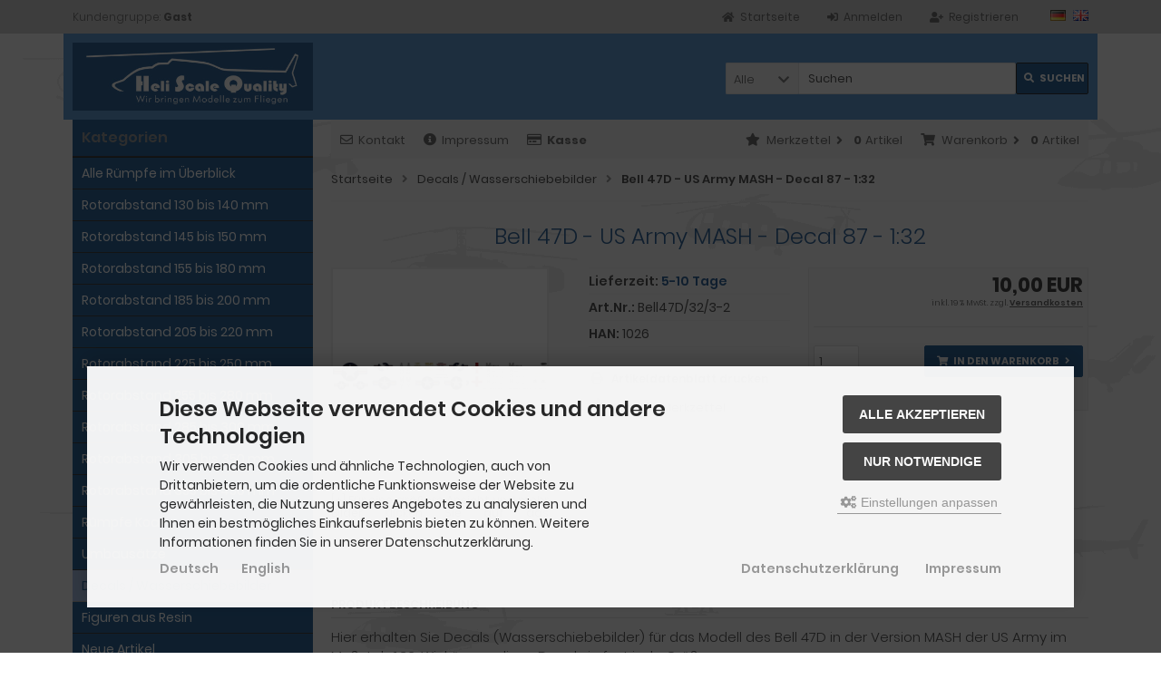

--- FILE ---
content_type: text/html; charset=utf-8
request_url: https://heli-scale-quality.de/Decals-Wasserschiebebilder/Bell-47D-US-Army-MASH-Decal-87-1-32::166.html
body_size: 14399
content:
<!DOCTYPE html>
<html lang="de">
<head>
<meta charset="utf-8" />
<meta name="viewport" content="width=device-width, initial-scale=1.0, user-scalable=yes" />
<title>Bell 47D - US Army MASH - Decal 87 - 1:32</title>
<meta name="keywords" content="decal,wasserschiebebild,modell,bell 47d,us army,mash,maßstab,1:32" />
<meta name="description" content="Decals (Wasserschiebebilder) für das Modell des Bell 47D in der Version MASH der US Army im Maßstab 1:32" />
<meta name="robots" content="index,follow" />
<meta name="author" content="Fiene Schölla" />
<meta name="revisit-after" content="5 days" />
<meta name="msvalidate.01" content="D3103EBC3B6A217250D52FC8C92F3BD4" />
<meta property="og:type" content="website" />
<meta property="og:site_name" content="HELI SCALE QUALITY - Scale Rümpfe für die kleinen RC Hubschrauber" />
<meta property="og:url" content="https://heli-scale-quality.de/Decals-Wasserschiebebilder/Bell-47D-US-Army-MASH-Decal-87-1-32::166.html" />
<meta property="og:title" content="Bell 47D - US Army MASH - Decal 87 - 1:32" />
<meta property="og:description" content="Decals (Wasserschiebebilder) für das Modell des Bell 47D in der Version MASH der US Army im Maßstab 1:32" />
<meta property="og:image" content="https://heli-scale-quality.de/images/product_images/popup_images/bell_47d_us_army_mash_87_.jpg" />
<link rel="canonical" href="https://heli-scale-quality.de/Decals-Wasserschiebebilder/Bell-47D-US-Army-MASH-Decal-87-1-32::166.html" />
<link rel="icon" type="image/png" sizes="16x16" href="https://heli-scale-quality.de/templates/tpl_mod_scale/favicons/favicon-16x16.png" />
<link rel="icon" type="image/png" sizes="32x32" href="https://heli-scale-quality.de/templates/tpl_mod_scale/favicons/favicon-32x32.png" />
<link rel="shortcut icon" href="https://heli-scale-quality.de/templates/tpl_mod_scale/favicons/favicon.ico" />
<link rel="apple-touch-icon" href="https://heli-scale-quality.de/templates/tpl_mod_scale/favicons/apple-touch-icon.png" />
<meta name="apple-mobile-web-app-title" content="HELI SCALE QUALITY - Scale R&amp;uuml;mpfe für die kleinen RC Hubschrauber" />
<link rel="mask-icon" href="https://heli-scale-quality.de/templates/tpl_mod_scale/favicons/safari-pinned-tab.svg" color="#888888" />
<meta name="msapplication-TileColor" content="#ffffff" />
<meta name="theme-color" content="#ffffff" />
<meta name="msapplication-config" content="https://heli-scale-quality.de/templates/tpl_mod_scale/favicons/browserconfig.xml" />
<link rel="manifest" href="https://heli-scale-quality.de/templates/tpl_mod_scale/favicons/site.webmanifest" />
<!--
=========================================================
modified eCommerce Shopsoftware (c) 2009-2013 [www.modified-shop.org]
=========================================================

modified eCommerce Shopsoftware offers you highly scalable E-Commerce-Solutions and Services.
The Shopsoftware is redistributable under the GNU General Public License (Version 2) [http://www.gnu.org/licenses/gpl-2.0.html].
based on: E-Commerce Engine Copyright (c) 2006 xt:Commerce, created by Mario Zanier & Guido Winger and licensed under GNU/GPL.
Information and contribution at http://www.xt-commerce.com

=========================================================
Please visit our website: www.modified-shop.org
=========================================================
-->
<meta name="generator" content="(c) by modified eCommerce Shopsoftware 13A https://www.modified-shop.org" />
<link rel="stylesheet" href="https://heli-scale-quality.de/templates/tpl_mod_scale/stylesheet.min.css?v=1756375237" type="text/css" media="screen" />
<script type="text/javascript">
  var DIR_WS_BASE = "https://heli-scale-quality.de/";
  var DIR_WS_CATALOG = "/";
  var SetSecCookie = "1";
</script>
</head>
<body>
<div class="sidebar_closer"><i class="fas fa-times"></i></div><div id="layout_wrap"><div id="layout_navbar"><div class="layout_navbar_inner"><ul class="topnavigation cf"><li class="tn_group">  Kundengruppe:  <strong>Gast</strong></li><li class="tn_lang">  <a href="https://heli-scale-quality.de/Decals-Wasserschiebebilder/Bell-47D-US-Army-MASH-Decal-87-1-32::166.html?language=de&amp;MODsid=ss5m11i27bei1dvm2hkeot2aa6"><img src="https://heli-scale-quality.de/lang/german/icon.gif" alt="Deutsch" title="Deutsch" /></a>  <a href="https://heli-scale-quality.de/Decals-Water-sliding-pictures/Bell-47D-US-Army-MASH-Decal-87-1-32::166.html?language=en&amp;MODsid=ss5m11i27bei1dvm2hkeot2aa6"><img src="https://heli-scale-quality.de/lang/english/icon.gif" alt="English" title="English" /></a> </li><li><a title="Registrieren" href="https://heli-scale-quality.de/create_account.php?MODsid=ss5m11i27bei1dvm2hkeot2aa6"><i class="fas fa-user-plus"></i><span class="tn_nomobile">Registrieren</span></a></li><li><a title="Anmelden" href="https://heli-scale-quality.de/login.php?MODsid=ss5m11i27bei1dvm2hkeot2aa6"><i class="fas fa-sign-in-alt"></i><span class="tn_nomobile">Anmelden</span></a></li><li><a title="Startseite" href="https://heli-scale-quality.de/?MODsid=ss5m11i27bei1dvm2hkeot2aa6"><i class="fas fa-home"></i><span class="tn_nomobile">Startseite</span></a></li></ul></div></div><div id="layout_logo" class="cf"><div id="logo"><a href="https://heli-scale-quality.de/?MODsid=ss5m11i27bei1dvm2hkeot2aa6" title="Startseite &bull; HELI SCALE QUALITY - Scale R&amp;uuml;mpfe für die kleinen RC Hubschrauber"><img src="https://heli-scale-quality.de/templates/tpl_mod_scale/img/logo_head.png" alt="HELI SCALE QUALITY - Scale R&amp;uuml;mpfe für die kleinen RC Hubschrauber" /></a></div><div id="search"><form id="quick_find" action="https://heli-scale-quality.de/advanced_search_result.php" method="get" class="box-search"><input type="hidden" name="MODsid" value="ss5m11i27bei1dvm2hkeot2aa6" /><div class="search_inner search_cat_mode"><div class="search_cat"><select name="categories_id" id="cat_search"><option value="" selected="selected">Alle</option><option value="73">Alle Rümpfe im Überblick</option><option value="25">Rotorabstand 130 bis 140 mm</option><option value="41">Rotorabstand 145 bis 150 mm</option><option value="27">Rotorabstand 155 bis 180 mm</option><option value="28">Rotorabstand 185 bis 200 mm</option><option value="1">Rotorabstand 205 bis 220 mm</option><option value="58">Rotorabstand 225 bis 250 mm</option><option value="26">Rotorabstand 255 bis 280 mm</option><option value="21">Rotorabstand 285 bis 300 mm</option><option value="22">Rotorabstand 305 bis 350 mm</option><option value="49">Rotorabstand 355 bis 450 mm</option><option value="51">Rümpfe Koax</option><option value="52">Umbausätze</option><option value="53">Decals / Wasserschiebebilder</option><option value="35">Figuren aus Resin</option></select><input type="hidden" name="inc_subcat" value="1" /></div>  <div class="search_input"><input type="text" name="keywords" placeholder="Suchen" id="inputString" maxlength="30" autocomplete="off" /></div><div class="cssButtonPos2 cf"><span class="cssButton cssButtonColor1"><i class="fas fa-search"></i><span class="cssButtonText" >Suchen</span><button type="submit" class="cssButtonText" title="Suchen" id="inputStringSubmit">Suchen</button></span></div></div></form><div class="suggestionsBox" id="suggestions" style="display:none;"><div class="suggestionList" id="autoSuggestionsList">&nbsp;</div></div></div>  </div><div class="sidebar_layer"></div><div id="layout_content" class="cf"><div id="col_right"><div class="col_right_inner cf"><div id="content_navbar"><ul class="contentnavigation"><li class="sidebar_btn"><span id="sidebar_marker"></span><a href="#" title="Men&uuml;"><i class="fas fa-bars"></i><span class="cn_nomobile_text">Men&uuml;</span></a></li><li class="cn_nomobile"><a title="Kontakt" href="https://heli-scale-quality.de/Kontakt:_:7.html?MODsid=ss5m11i27bei1dvm2hkeot2aa6"><i class="far fa-envelope"></i>Kontakt</a></li>              <li class="cn_nomobile"><a title="Impressum" href="https://heli-scale-quality.de/Impressum:_:4.html?MODsid=ss5m11i27bei1dvm2hkeot2aa6"><i class="fas fa-info-circle"></i>Impressum</a></li>              <li class="cn_nomobile"><a title="Kasse" href="https://heli-scale-quality.de/checkout_shipping.php?MODsid=ss5m11i27bei1dvm2hkeot2aa6"><strong><i class="far fa-credit-card"></i>Kasse</strong></a></li><li class="cart"><div id="cart_short"><a id="toggle_cart" title="Warenkorb" href="https://heli-scale-quality.de/shopping_cart.php?MODsid=ss5m11i27bei1dvm2hkeot2aa6"><span class="cart_01"><i class="fas fa-shopping-cart"></i></span><span class="cart_02">Warenkorb<i class="fas fa-angle-right"></i></span><span class="cart_03"><span class="cart_05">(</span>0<span class="cart_05">)</span></span><span class="cart_04">Artikel</span></a></div><div class="toggle_cart"><div class="mini"><strong>Ihr Warenkorb ist leer.</strong></div></div></li>              <li class="wishlist"><div id="wishlist_short"><a id="toggle_wishlist" title="Merkzettel" href="https://heli-scale-quality.de/wishlist.php?MODsid=ss5m11i27bei1dvm2hkeot2aa6"><span class="wish_01"><i class="fas fa-star"></i></span><span class="wish_02">Merkzettel<i class="fas fa-angle-right"></i></span><span class="wish_03"><span class="wish_05">(</span>0<span class="wish_05">)</span></span><span class="wish_04">Artikel</span></a></div><div class="toggle_wishlist"><div class="mini"><strong>Ihr Merkzettel ist leer.</strong></div></div></li>            </ul></div><div id="breadcrumb"><span class="breadcrumb_info"></span>  <span itemscope itemtype="http://schema.org/BreadcrumbList"><span itemprop="itemListElement" itemscope itemtype="http://schema.org/ListItem"><a itemprop="item" href="https://heli-scale-quality.de/?MODsid=ss5m11i27bei1dvm2hkeot2aa6" class="headerNavigation"><span itemprop="name">Startseite</span></a><meta itemprop="position" content="1" /></span><i class="fas fa-angle-right"></i><span itemprop="itemListElement" itemscope itemtype="http://schema.org/ListItem"><a itemprop="item" href="https://heli-scale-quality.de/Decals-Wasserschiebebilder:::53.html?MODsid=ss5m11i27bei1dvm2hkeot2aa6" class="headerNavigation"><span itemprop="name">Decals / Wasserschiebebilder</span></a><meta itemprop="position" content="2" /></span><i class="fas fa-angle-right"></i><span itemprop="itemListElement" itemscope itemtype="http://schema.org/ListItem"><meta itemprop="item" content="https://heli-scale-quality.de/Decals-Wasserschiebebilder/Bell-47D-US-Army-MASH-Decal-87-1-32::166.html?MODsid=ss5m11i27bei1dvm2hkeot2aa6" /><span class="current" itemprop="name">Bell 47D - US Army MASH - Decal 87 - 1:32</span><meta itemprop="position" content="3" /></span></span></div>          <div id="product_info" itemscope itemtype="http://schema.org/Product"><form id="cart_quantity" action="https://heli-scale-quality.de/product_info.php?products_id=166&amp;action=add_product&amp;MODsid=ss5m11i27bei1dvm2hkeot2aa6" method="post"><div class="product_headline cf"><h1 itemprop="name">Bell 47D - US Army MASH - Decal 87 - 1:32</h1></div><div id="product_details"><div class="pd_imagebox"><div class="pd_big_image"><a class="cbimages" title="Bell 47D - US Army MASH - Decal 87 - 1:32" href="https://heli-scale-quality.de/images/product_images/popup_images/bell_47d_us_army_mash_87_.jpg" data-cbox-img-attrs='{"alt":"Bell 47D - US Army MASH - Decal 87 - 1:32"}'><img itemprop="image" src="https://heli-scale-quality.de/images/product_images/info_images/bell_47d_us_army_mash_87_.jpg" alt="Bell 47D - US Army MASH - Decal 87 - 1:32" title="Bell 47D - US Army MASH - Decal 87 - 1:32" /></a></div><div class="zoomtext">[+] F&uuml;r eine gr&ouml;&szlig;ere Ansicht und mehr Bilder klicken Sie auf das Vorschaubild</div></div><div class="pd_content"><div class="pd_summarybox" itemprop="offers" itemscope itemtype="http://schema.org/Offer"> <div class="pd_summarybox_inner cf"><meta itemprop="url" content="https://heli-scale-quality.de/Decals-Wasserschiebebilder/Bell-47D-US-Army-MASH-Decal-87-1-32::166.html?MODsid=ss5m11i27bei1dvm2hkeot2aa6" /><meta itemprop="priceCurrency" content="EUR" /><meta itemprop="availability" content="http://schema.org/InStock" />          <meta itemprop="mpn" content="1026" />          <meta itemprop="itemCondition" content="http://schema.org/NewCondition" /><div class="pd_price"><div id="pd_puprice"><span class="standard_price">10,00 EUR</span><meta itemprop="price" content="10" /></div></div><div class="pd_tax">inkl. 19 % MwSt. zzgl. <a rel="nofollow" target="_blank" href="https://heli-scale-quality.de/popup_content.php?coID=1&amp;MODsid=ss5m11i27bei1dvm2hkeot2aa6" title="Information" class="iframe">Versandkosten</a></div><div class="addtobasket cf"><span class="addtobasket_input"><input type="text" name="products_qty" value="1" size="3" /> <input type="hidden" name="products_id" value="166" /></span><span class="addtobasket_actions cf"><span class="cssButtonPos10"><span class="cssButton cssButtonColor2"><i class="fas fa-shopping-cart"></i><span class="cssButtonText" >In den Warenkorb</span><button type="submit" class="cssButtonText" title="In den Warenkorb">In den Warenkorb</button><i class="fas fa-angle-right"></i></span></span></span></div><br class="clearfix" /><div class="pp-message"></div></div></div><div class="pd_infobox"><div class="pd_inforow_first"></div><div class="pd_inforow"><strong>Lieferzeit:</strong>  <a rel="nofollow" target="_blank" href="https://heli-scale-quality.de/popup_content.php?coID=10&amp;MODsid=ss5m11i27bei1dvm2hkeot2aa6" title="Information" class="iframe">5-10 Tage</a></div>        <div class="pd_inforow"><strong>Art.Nr.:</strong> <span itemprop="sku">Bell47D/32/3-2</span></div>                          <div class="pd_inforow"><strong>HAN:</strong> 1026</div>                        <ul class="pd_iconlist"><li class="print"><a class="iframe" target="_blank" rel="nofollow" href="https://heli-scale-quality.de/print_product_info.php?products_id=166&amp;MODsid=ss5m11i27bei1dvm2hkeot2aa6" title="Artikeldatenblatt drucken">Artikeldatenblatt drucken</a></li><li class="wishlist"><input type="submit" value="submit" style="display:none;" /><input type="submit" name="wishlist" value="Auf den Merkzettel" class="wishlist_submit_link" /></li>        </ul></div>      <br class="clearfix" /></div>  <br class="clearfix" /></div></form><h4 class="detailbox">Produktbeschreibung</h4><div class="pd_description" itemprop="description"><p>Hier erhalten Sie Decals (Wasserschiebebilder) für das Modell des Bell 47D in der Version MASH der US Army im Maßstab 1:32. Wir können diese Decals in fast jede Größe zoomen.</p><p>Es werden auch andere Decals auf Sonderbestellung angefertigt, wenn dazu brauchbare Unterlagen zur Verfügung gestellt werden (Preis auf Anfrage).</p><p>Zum Decalsatz gehört eine Gebrauchsanleitung.</p><p><b>Lieferzeit 3 bis 5 Werktage nach Zahlungseingang.&nbsp;</b></p><p>(Stand 17.01.15)</p></div>            <h4 class="detailbox">Kunden, die diesen Artikel kauften, haben auch folgende Artikel bestellt:</h4><div class="listingcontainer_details cf"><div class="listingrow"><div class="lr_inner cf"><div class="lr_image"><a href="https://heli-scale-quality.de/Rotorabstand-205-bis-220-mm/Bell-47D-1-32/Bell-47D-Folieteile-0-2-mm-MASH::167.html?MODsid=ss5m11i27bei1dvm2hkeot2aa6"><picture><source media="(max-width:985px)" data-srcset="https://heli-scale-quality.de/images/product_images/midi_images/img_4684.jpg"><source data-srcset="https://heli-scale-quality.de/images/product_images/midi_images/img_4684.jpg"><img class="lazyload" data-src="https://heli-scale-quality.de/images/product_images/thumbnail_images/img_4684.jpg" alt="Bell 47D - Folieteile 0.2 mm MASH" title="Bell 47D - Folieteile 0.2 mm MASH"><noscript><img src="https://heli-scale-quality.de/images/product_images/thumbnail_images/img_4684.jpg" alt="Bell 47D - Folieteile 0.2 mm MASH" title="Bell 47D - Folieteile 0.2 mm MASH" /></noscript></picture></a></div><div class="lr_content cf"><div class="lr_title"><h2><a href="https://heli-scale-quality.de/Rotorabstand-205-bis-220-mm/Bell-47D-1-32/Bell-47D-Folieteile-0-2-mm-MASH::167.html?MODsid=ss5m11i27bei1dvm2hkeot2aa6">Bell 47D - Folieteile 0.2 mm MASH</a></h2></div><div class="lr_desc_box"><div class="lr_desc">Bell 47D - Folieteile 0.2 mm MASH</div>          <div class="lr_shipping">Lieferzeit: <a rel="nofollow" target="_blank" href="https://heli-scale-quality.de/popup_content.php?coID=10&amp;MODsid=ss5m11i27bei1dvm2hkeot2aa6" title="Information" class="iframe">5-10 Tage</a></div></div><div class="lr_price_box"><div class="lr_price"><span class="standard_price">15,00 EUR</span></div><div class="lr_tax">inkl. 19 % MwSt. zzgl. <a rel="nofollow" target="_blank" href="https://heli-scale-quality.de/popup_content.php?coID=1&amp;MODsid=ss5m11i27bei1dvm2hkeot2aa6" title="Information" class="iframe">Versandkosten</a></div><div class="lr_buttons cf"><div class="cssButtonPos11"><a href="https://heli-scale-quality.de/Rotorabstand-205-bis-220-mm/Bell-47D-1-32/Bell-47D-Folieteile-0-2-mm-MASH::167.html?MODsid=ss5m11i27bei1dvm2hkeot2aa6"><span class="cssButton cssButtonColor1" title=" Details"><i class="fas fa-chevron-circle-right"></i></span></a></div><div class="cssButtonPos11"><a class="add_cart" href="https://heli-scale-quality.de/product_info.php?products_id=166&amp;action=buy_now&amp;BUYproducts_id=167&amp;MODsid=ss5m11i27bei1dvm2hkeot2aa6"><span class="cssButton cssButtonColor2" title="1 x 'Bell 47D - Folieteile 0.2 mm MASH' bestellen"><i class="fas fa-shopping-cart"></i></span></a></div></div></div></div></div></div><div class="listingrow"><div class="lr_inner cf"><div class="lr_image"><a href="https://heli-scale-quality.de/Rotorabstand-205-bis-220-mm/Bell-47D-1-32/Bell-47D-Bauteile-mCPX-BL2::1702.html?MODsid=ss5m11i27bei1dvm2hkeot2aa6"><picture><source media="(max-width:985px)" data-srcset="https://heli-scale-quality.de/images/product_images/midi_images/1702_0.jpg"><source data-srcset="https://heli-scale-quality.de/images/product_images/midi_images/1702_0.jpg"><img class="lazyload" data-src="https://heli-scale-quality.de/images/product_images/thumbnail_images/1702_0.jpg" alt="Bell 47D - Bauteile mCPX BL2" title="Bell 47D - Bauteile mCPX BL2"><noscript><img src="https://heli-scale-quality.de/images/product_images/thumbnail_images/1702_0.jpg" alt="Bell 47D - Bauteile mCPX BL2" title="Bell 47D - Bauteile mCPX BL2" /></noscript></picture></a></div><div class="lr_content cf"><div class="lr_title"><h2><a href="https://heli-scale-quality.de/Rotorabstand-205-bis-220-mm/Bell-47D-1-32/Bell-47D-Bauteile-mCPX-BL2::1702.html?MODsid=ss5m11i27bei1dvm2hkeot2aa6">Bell 47D - Bauteile mCPX BL2</a></h2></div><div class="lr_desc_box"><div class="lr_desc">Bell 47D - Bauteile mCPX BL2</div>          <div class="lr_shipping">Lieferzeit: <a rel="nofollow" target="_blank" href="https://heli-scale-quality.de/popup_content.php?coID=10&amp;MODsid=ss5m11i27bei1dvm2hkeot2aa6" title="Information" class="iframe">5-20 Tage</a></div></div><div class="lr_price_box"><div class="lr_price"><span class="standard_price">120,00 EUR</span></div><div class="lr_tax">inkl. 19 % MwSt. zzgl. <a rel="nofollow" target="_blank" href="https://heli-scale-quality.de/popup_content.php?coID=1&amp;MODsid=ss5m11i27bei1dvm2hkeot2aa6" title="Information" class="iframe">Versandkosten</a></div><div class="lr_buttons cf"><div class="cssButtonPos11"><a href="https://heli-scale-quality.de/Rotorabstand-205-bis-220-mm/Bell-47D-1-32/Bell-47D-Bauteile-mCPX-BL2::1702.html?MODsid=ss5m11i27bei1dvm2hkeot2aa6"><span class="cssButton cssButtonColor1" title=" Details"><i class="fas fa-chevron-circle-right"></i></span></a></div><div class="cssButtonPos11"><a class="add_cart" href="https://heli-scale-quality.de/product_info.php?products_id=166&amp;action=buy_now&amp;BUYproducts_id=1702&amp;MODsid=ss5m11i27bei1dvm2hkeot2aa6"><span class="cssButton cssButtonColor2" title="1 x 'Bell 47D - Bauteile mCPX BL2' bestellen"><i class="fas fa-shopping-cart"></i></span></a></div></div></div></div></div></div><div class="listingrow"><div class="lr_inner cf"><div class="lr_image"><a href="https://heli-scale-quality.de/Rotorabstand-205-bis-220-mm/Sud-Aviation-SA-318C-Alouette-II-1-32/14-Magnete-3x3x1-mm::60.html?MODsid=ss5m11i27bei1dvm2hkeot2aa6"><picture><source media="(max-width:985px)" data-srcset="https://heli-scale-quality.de/images/product_images/midi_images/magnete.jpg"><source data-srcset="https://heli-scale-quality.de/images/product_images/midi_images/magnete.jpg"><img class="lazyload" data-src="https://heli-scale-quality.de/images/product_images/thumbnail_images/magnete.jpg" alt="14 Magnete 3x3x1 mm" title="14 Magnete 3x3x1 mm"><noscript><img src="https://heli-scale-quality.de/images/product_images/thumbnail_images/magnete.jpg" alt="14 Magnete 3x3x1 mm" title="14 Magnete 3x3x1 mm" /></noscript></picture></a></div><div class="lr_content cf"><div class="lr_title"><h2><a href="https://heli-scale-quality.de/Rotorabstand-205-bis-220-mm/Sud-Aviation-SA-318C-Alouette-II-1-32/14-Magnete-3x3x1-mm::60.html?MODsid=ss5m11i27bei1dvm2hkeot2aa6">14 Magnete 3x3x1 mm</a></h2></div><div class="lr_desc_box"><div class="lr_desc">14 Magnete 3x3x1 mm</div>          <div class="lr_shipping">Lieferzeit: <a rel="nofollow" target="_blank" href="https://heli-scale-quality.de/popup_content.php?coID=10&amp;MODsid=ss5m11i27bei1dvm2hkeot2aa6" title="Information" class="iframe">5-10 Tage</a></div></div><div class="lr_price_box"><div class="lr_price"><span class="standard_price">7,00 EUR</span></div><div class="lr_tax">inkl. 19 % MwSt. zzgl. <a rel="nofollow" target="_blank" href="https://heli-scale-quality.de/popup_content.php?coID=1&amp;MODsid=ss5m11i27bei1dvm2hkeot2aa6" title="Information" class="iframe">Versandkosten</a></div><div class="lr_buttons cf"><div class="cssButtonPos11"><a href="https://heli-scale-quality.de/Rotorabstand-205-bis-220-mm/Sud-Aviation-SA-318C-Alouette-II-1-32/14-Magnete-3x3x1-mm::60.html?MODsid=ss5m11i27bei1dvm2hkeot2aa6"><span class="cssButton cssButtonColor1" title=" Details"><i class="fas fa-chevron-circle-right"></i></span></a></div><div class="cssButtonPos11"><a class="add_cart" href="https://heli-scale-quality.de/product_info.php?products_id=166&amp;action=buy_now&amp;BUYproducts_id=60&amp;MODsid=ss5m11i27bei1dvm2hkeot2aa6"><span class="cssButton cssButtonColor2" title="1 x '14 Magnete 3x3x1 mm' bestellen"><i class="fas fa-shopping-cart"></i></span></a></div></div></div></div></div></div><div class="listingrow"><div class="lr_inner cf"><div class="lr_image"><a href="https://heli-scale-quality.de/Rotorabstand-205-bis-220-mm/Sud-Aviation-SA-318C-Alouette-II-1-32/Kabelverlaengerung-fuer-2-Kabel::922.html?MODsid=ss5m11i27bei1dvm2hkeot2aa6"><picture><source media="(max-width:985px)" data-srcset="https://heli-scale-quality.de/images/product_images/midi_images/img_4427.jpg"><source data-srcset="https://heli-scale-quality.de/images/product_images/midi_images/img_4427.jpg"><img class="lazyload" data-src="https://heli-scale-quality.de/images/product_images/thumbnail_images/img_4427.jpg" alt="Kabelverlängerung für 2 Kabel" title="Kabelverlängerung für 2 Kabel"><noscript><img src="https://heli-scale-quality.de/images/product_images/thumbnail_images/img_4427.jpg" alt="Kabelverlängerung für 2 Kabel" title="Kabelverlängerung für 2 Kabel" /></noscript></picture></a></div><div class="lr_content cf"><div class="lr_title"><h2><a href="https://heli-scale-quality.de/Rotorabstand-205-bis-220-mm/Sud-Aviation-SA-318C-Alouette-II-1-32/Kabelverlaengerung-fuer-2-Kabel::922.html?MODsid=ss5m11i27bei1dvm2hkeot2aa6">Kabelverlängerung für 2 Kabel</a></h2></div><div class="lr_desc_box"><div class="lr_desc">Kabelverlängerung für 2 Kabel</div>          <div class="lr_shipping">Lieferzeit: <a rel="nofollow" target="_blank" href="https://heli-scale-quality.de/popup_content.php?coID=10&amp;MODsid=ss5m11i27bei1dvm2hkeot2aa6" title="Information" class="iframe">5-20 Tage</a></div></div><div class="lr_price_box"><div class="lr_price"><span class="standard_price">2,00 EUR</span></div><div class="lr_tax">inkl. 19 % MwSt. zzgl. <a rel="nofollow" target="_blank" href="https://heli-scale-quality.de/popup_content.php?coID=1&amp;MODsid=ss5m11i27bei1dvm2hkeot2aa6" title="Information" class="iframe">Versandkosten</a></div><div class="lr_buttons cf"><div class="cssButtonPos11"><a href="https://heli-scale-quality.de/Rotorabstand-205-bis-220-mm/Sud-Aviation-SA-318C-Alouette-II-1-32/Kabelverlaengerung-fuer-2-Kabel::922.html?MODsid=ss5m11i27bei1dvm2hkeot2aa6"><span class="cssButton cssButtonColor1" title=" Details"><i class="fas fa-chevron-circle-right"></i></span></a></div><div class="cssButtonPos11"><a class="add_cart" href="https://heli-scale-quality.de/product_info.php?products_id=166&amp;action=buy_now&amp;BUYproducts_id=922&amp;MODsid=ss5m11i27bei1dvm2hkeot2aa6"><span class="cssButton cssButtonColor2" title="1 x 'Kabelverlängerung für 2 Kabel' bestellen"><i class="fas fa-shopping-cart"></i></span></a></div></div></div></div></div></div><div class="listingrow"><div class="lr_inner cf"><div class="lr_image"><a href="https://heli-scale-quality.de/Rotorabstand-205-bis-220-mm/Bell-47D-1-32/Bell-47D-Akkuhalter-20x15-mm::919.html?MODsid=ss5m11i27bei1dvm2hkeot2aa6"><picture><source media="(max-width:985px)" data-srcset="https://heli-scale-quality.de/images/product_images/midi_images/img_0152.jpg"><source data-srcset="https://heli-scale-quality.de/images/product_images/midi_images/img_0152.jpg"><img class="lazyload" data-src="https://heli-scale-quality.de/images/product_images/thumbnail_images/img_0152.jpg" alt="Bell 47D - Akkuhalter 20x15 mm" title="Bell 47D - Akkuhalter 20x15 mm"><noscript><img src="https://heli-scale-quality.de/images/product_images/thumbnail_images/img_0152.jpg" alt="Bell 47D - Akkuhalter 20x15 mm" title="Bell 47D - Akkuhalter 20x15 mm" /></noscript></picture></a></div><div class="lr_content cf"><div class="lr_title"><h2><a href="https://heli-scale-quality.de/Rotorabstand-205-bis-220-mm/Bell-47D-1-32/Bell-47D-Akkuhalter-20x15-mm::919.html?MODsid=ss5m11i27bei1dvm2hkeot2aa6">Bell 47D - Akkuhalter 20x15 mm</a></h2></div><div class="lr_desc_box"><div class="lr_desc">Bell 47D - Akkuhalter 20x15 mm</div>          <div class="lr_shipping">Lieferzeit: <a rel="nofollow" target="_blank" href="https://heli-scale-quality.de/popup_content.php?coID=10&amp;MODsid=ss5m11i27bei1dvm2hkeot2aa6" title="Information" class="iframe">5-20 Tage</a></div></div><div class="lr_price_box"><div class="lr_price"><span class="standard_price">7,00 EUR</span></div><div class="lr_tax">inkl. 19 % MwSt. zzgl. <a rel="nofollow" target="_blank" href="https://heli-scale-quality.de/popup_content.php?coID=1&amp;MODsid=ss5m11i27bei1dvm2hkeot2aa6" title="Information" class="iframe">Versandkosten</a></div><div class="lr_buttons cf"><div class="cssButtonPos11"><a href="https://heli-scale-quality.de/Rotorabstand-205-bis-220-mm/Bell-47D-1-32/Bell-47D-Akkuhalter-20x15-mm::919.html?MODsid=ss5m11i27bei1dvm2hkeot2aa6"><span class="cssButton cssButtonColor1" title=" Details"><i class="fas fa-chevron-circle-right"></i></span></a></div><div class="cssButtonPos11"><a class="add_cart" href="https://heli-scale-quality.de/product_info.php?products_id=166&amp;action=buy_now&amp;BUYproducts_id=919&amp;MODsid=ss5m11i27bei1dvm2hkeot2aa6"><span class="cssButton cssButtonColor2" title="1 x 'Bell 47D - Akkuhalter 20x15 mm' bestellen"><i class="fas fa-shopping-cart"></i></span></a></div></div></div></div></div></div><div class="listingrow"><div class="lr_inner cf"><div class="lr_image"><a href="https://heli-scale-quality.de/Rotorabstand-205-bis-220-mm/Sud-Aviation-SA-318C-Alouette-II-1-32/Service-Ausschneiden-Rumpfhaelften-2::52.html?MODsid=ss5m11i27bei1dvm2hkeot2aa6"><picture><source media="(max-width:985px)" data-srcset="https://heli-scale-quality.de/images/product_images/midi_images/1531_0.jpg"><source data-srcset="https://heli-scale-quality.de/images/product_images/midi_images/1531_0.jpg"><img class="lazyload" data-src="https://heli-scale-quality.de/images/product_images/thumbnail_images/1531_0.jpg" alt="Service: Ausschneiden Rumpfhälften 2" title="Service: Ausschneiden Rumpfhälften 2"><noscript><img src="https://heli-scale-quality.de/images/product_images/thumbnail_images/1531_0.jpg" alt="Service: Ausschneiden Rumpfhälften 2" title="Service: Ausschneiden Rumpfhälften 2" /></noscript></picture></a></div><div class="lr_content cf"><div class="lr_title"><h2><a href="https://heli-scale-quality.de/Rotorabstand-205-bis-220-mm/Sud-Aviation-SA-318C-Alouette-II-1-32/Service-Ausschneiden-Rumpfhaelften-2::52.html?MODsid=ss5m11i27bei1dvm2hkeot2aa6">Service: Ausschneiden Rumpfhälften 2</a></h2></div><div class="lr_desc_box"><div class="lr_desc">Service: Ausschneiden Rumpfhälften 2</div>          <div class="lr_shipping">Lieferzeit: <a rel="nofollow" target="_blank" href="https://heli-scale-quality.de/popup_content.php?coID=10&amp;MODsid=ss5m11i27bei1dvm2hkeot2aa6" title="Information" class="iframe">5-10 Tage</a></div></div><div class="lr_price_box"><div class="lr_price"><span class="standard_price">5,00 EUR</span></div><div class="lr_tax">inkl. 19 % MwSt. zzgl. <a rel="nofollow" target="_blank" href="https://heli-scale-quality.de/popup_content.php?coID=1&amp;MODsid=ss5m11i27bei1dvm2hkeot2aa6" title="Information" class="iframe">Versandkosten</a></div><div class="lr_buttons cf"><div class="cssButtonPos11"><a href="https://heli-scale-quality.de/Rotorabstand-205-bis-220-mm/Sud-Aviation-SA-318C-Alouette-II-1-32/Service-Ausschneiden-Rumpfhaelften-2::52.html?MODsid=ss5m11i27bei1dvm2hkeot2aa6"><span class="cssButton cssButtonColor1" title=" Details"><i class="fas fa-chevron-circle-right"></i></span></a></div><div class="cssButtonPos11"><a class="add_cart" href="https://heli-scale-quality.de/product_info.php?products_id=166&amp;action=buy_now&amp;BUYproducts_id=52&amp;MODsid=ss5m11i27bei1dvm2hkeot2aa6"><span class="cssButton cssButtonColor2" title="1 x 'Service: Ausschneiden Rumpfhälften 2' bestellen"><i class="fas fa-shopping-cart"></i></span></a></div></div></div></div></div></div></div>  <p class="dateadded_border">Diesen Artikel haben wir am 29.09.2020 in unseren Katalog aufgenommen.</p>  <div class="productnavigator cf"><span class="detail_back"><a href="https://heli-scale-quality.de/Decals-Wasserschiebebilder:::53.html?MODsid=ss5m11i27bei1dvm2hkeot2aa6">&Uuml;bersicht</a>&nbsp;&nbsp;&nbsp;|&nbsp;&nbsp;&nbsp;Artikel&nbsp;<strong>127&nbsp;von&nbsp;564</strong>&nbsp;in dieser Kategorie</span><span class="detail_next_previous"><a href="https://heli-scale-quality.de/Decals-Wasserschiebebilder/Hughes-269-Calypso-NI02CS-Decal-46-1-32::1332.html?MODsid=ss5m11i27bei1dvm2hkeot2aa6">&laquo; Erster</a>&nbsp;&nbsp;&nbsp;|&nbsp;&nbsp;<a href="https://heli-scale-quality.de/Decals-Wasserschiebebilder/Bell-47D-Chile-Decal-86-1-32::165.html?MODsid=ss5m11i27bei1dvm2hkeot2aa6">&laquo; vorheriger</a>&nbsp;&nbsp;&nbsp;|&nbsp;&nbsp;<a href="https://heli-scale-quality.de/Decals-Wasserschiebebilder/BK-117-Medicopter-D-HEOE-Decal-185-1-32::589.html?MODsid=ss5m11i27bei1dvm2hkeot2aa6">n&auml;chster &raquo;</a>&nbsp;&nbsp;&nbsp;|&nbsp;&nbsp;<a href="https://heli-scale-quality.de/Decals-Wasserschiebebilder/WZ-10-China-Decal-84-1-32::1810.html?MODsid=ss5m11i27bei1dvm2hkeot2aa6">Letzter &raquo;</a>    </span></div></div>                  </div></div><div id="col_left_overlay"><div id="col_left"><div class="col_left_inner cf"><div class="box_category"><div class="box_category_header">Kategorien</div><div class="box_category_line"></div><ul id="categorymenu"><li class="level1"><a href="https://heli-scale-quality.de/Alle-Ruempfe-im-Ueberblick:::73.html?MODsid=ss5m11i27bei1dvm2hkeot2aa6" title="Alle Rümpfe im Überblick">Alle Rümpfe im Überblick</a></li><li class="level1"><a href="https://heli-scale-quality.de/Rotorabstand-130-bis-140-mm:::25.html?MODsid=ss5m11i27bei1dvm2hkeot2aa6" title="Rotorabstand 130 bis 140 mm">Rotorabstand 130 bis 140 mm</a></li><li class="level1"><a href="https://heli-scale-quality.de/Rotorabstand-145-bis-150-mm:::41.html?MODsid=ss5m11i27bei1dvm2hkeot2aa6" title="Rotorabstand 145 bis 150 mm">Rotorabstand 145 bis 150 mm</a></li><li class="level1"><a href="https://heli-scale-quality.de/Rotorabstand-155-bis-180-mm:::27.html?MODsid=ss5m11i27bei1dvm2hkeot2aa6" title="Rotorabstand 155 bis 180 mm">Rotorabstand 155 bis 180 mm</a></li><li class="level1"><a href="https://heli-scale-quality.de/Rotorabstand-185-bis-200-mm:::28.html?MODsid=ss5m11i27bei1dvm2hkeot2aa6" title="Rotorabstand 185 bis 200 mm">Rotorabstand 185 bis 200 mm</a></li><li class="level1"><a href="https://heli-scale-quality.de/Rotorabstand-205-bis-220-mm:::1.html?MODsid=ss5m11i27bei1dvm2hkeot2aa6" title="Rotorabstand 205 bis 220 mm">Rotorabstand 205 bis 220 mm</a></li><li class="level1"><a href="https://heli-scale-quality.de/Rotorabstand-225-bis-250-mm:::58.html?MODsid=ss5m11i27bei1dvm2hkeot2aa6" title="Rotorabstand 225 bis 250 mm">Rotorabstand 225 bis 250 mm</a></li><li class="level1"><a href="https://heli-scale-quality.de/Rotorabstand-255-bis-280-mm:::26.html?MODsid=ss5m11i27bei1dvm2hkeot2aa6" title="Rotorabstand 255 bis 280 mm">Rotorabstand 255 bis 280 mm</a></li><li class="level1"><a href="https://heli-scale-quality.de/Rotorabstand-285-bis-300-mm:::21.html?MODsid=ss5m11i27bei1dvm2hkeot2aa6" title="Rotorabstand 285 bis 300 mm">Rotorabstand 285 bis 300 mm</a></li><li class="level1"><a href="https://heli-scale-quality.de/Rotorabstand-305-bis-350-mm:::22.html?MODsid=ss5m11i27bei1dvm2hkeot2aa6" title="Rotorabstand 305 bis 350 mm">Rotorabstand 305 bis 350 mm</a></li><li class="level1"><a href="https://heli-scale-quality.de/Rotorabstand-355-bis-450-mm:::49.html?MODsid=ss5m11i27bei1dvm2hkeot2aa6" title="Rotorabstand 355 bis 450 mm">Rotorabstand 355 bis 450 mm</a></li><li class="level1"><a href="https://heli-scale-quality.de/Ruempfe-Koax:::51.html?MODsid=ss5m11i27bei1dvm2hkeot2aa6" title="Rümpfe Koax">Rümpfe Koax</a></li><li class="level1"><a href="https://heli-scale-quality.de/Umbausaetze:::52.html?MODsid=ss5m11i27bei1dvm2hkeot2aa6" title="Umbausätze">Umbausätze</a></li><li class="level1 active1 activeparent1"><a href="https://heli-scale-quality.de/Decals-Wasserschiebebilder:::53.html?MODsid=ss5m11i27bei1dvm2hkeot2aa6" title="Decals / Wasserschiebebilder">Decals / Wasserschiebebilder</a></li><li class="level1"><a href="https://heli-scale-quality.de/Figuren-aus-Resin:::35.html?MODsid=ss5m11i27bei1dvm2hkeot2aa6" title="Figuren aus Resin">Figuren aus Resin</a></li><li class="level1"><a href="https://heli-scale-quality.de/products_new.php?MODsid=ss5m11i27bei1dvm2hkeot2aa6">Neue Artikel</a></li></ul></div><div class="box1"><div class="box_header"><span class="show_title"><i class="fas fa-chevron-down"></i>Schnellkauf</span></div><div class="box_sidebar cf"><div class="box_line"></div><p class="midi lineheight16">Bitte geben Sie die Artikelnummer aus unserem Katalog ein.</p><form id="quick_add" action="https://heli-scale-quality.de/product_info.php?products_id=166&amp;action=add_a_quickie&amp;MODsid=ss5m11i27bei1dvm2hkeot2aa6" method="post"><div class="quickie_form cf"><label><input type="text" name="quickie" /><div class="cssButtonPos1 cf"><span class="cssButton cssButtonColor1"><i class="fas fa-shopping-cart"></i><button type="submit" class="cssButtonText" title="In den Korb legen"></button></span></div></label></div></form></div></div>              <div class="box1" id="loginBox"><div class="box_header"><i class="fas fa-chevron-down"></i>Willkommen zur&uuml;ck!</div><div class="box_sidebar cf"><div class="box_line"></div><form id="loginbox" action="https://heli-scale-quality.de/login.php?action=process&amp;MODsid=ss5m11i27bei1dvm2hkeot2aa6" method="post" class="box-login"><label><p class="box_sub">E-Mail-Adresse:</p><input type="email" name="email_address" maxlength="50" /><p class="box_sub">Passwort:</p><input type="password" name="password" maxlength="60" /><div class="box_sub_button cf"><a href="https://heli-scale-quality.de/password_double_opt.php?MODsid=ss5m11i27bei1dvm2hkeot2aa6">Passwort vergessen?</a><div class="cssButtonPos3 cf"><span class="cssButton cssButtonColor1"><i class="fas fa-sign-in-alt"></i><span class="cssButtonText" >Anmelden</span><button type="submit" class="cssButtonText" title="Anmelden">Anmelden</button></span></div></div></label></form></div></div><div class="box2"><div class="box_header"><i class="fas fa-chevron-down"></i>Zuletzt angesehen</div><div class="box_sidebar cf"><div class="box_line"></div><div class="box_title"><a href="https://heli-scale-quality.de/Decals-Wasserschiebebilder/Bell-47D-US-Army-MASH-Decal-87-1-32::166.html?MODsid=ss5m11i27bei1dvm2hkeot2aa6"><strong>Bell 47D - US Army MASH - Decal 87 - 1:32</strong></a></div><div class="box_image"><a href="https://heli-scale-quality.de/Decals-Wasserschiebebilder/Bell-47D-US-Army-MASH-Decal-87-1-32::166.html?MODsid=ss5m11i27bei1dvm2hkeot2aa6"><img class="lazyload" data-src="https://heli-scale-quality.de/images/product_images/info_images/bell_47d_us_army_mash_87_.jpg" alt="Bell 47D - US Army MASH - Decal 87 - 1:32" title="Bell 47D - US Army MASH - Decal 87 - 1:32" /><noscript><img src="https://heli-scale-quality.de/images/product_images/info_images/bell_47d_us_army_mash_87_.jpg" alt="Bell 47D - US Army MASH - Decal 87 - 1:32" title="Bell 47D - US Army MASH - Decal 87 - 1:32" /></noscript></a></div><div class="box_price"><span class="standard_price"><span class="value_price">10,00 EUR</span></span></div><div class="box_tax">inkl. 19 % MwSt. zzgl. <a rel="nofollow" target="_blank" href="https://heli-scale-quality.de/popup_content.php?coID=1&amp;MODsid=ss5m11i27bei1dvm2hkeot2aa6" title="Information" class="iframe">Versandkosten</a></div><div class="box_line abstand"></div>Features:<br /><a href="https://heli-scale-quality.de/Decals-Wasserschiebebilder:::53.html?MODsid=ss5m11i27bei1dvm2hkeot2aa6">Decals / Wasserschiebebilder &raquo;</a><br />      <a href="https://heli-scale-quality.de/account.php?MODsid=ss5m11i27bei1dvm2hkeot2aa6">Mehr auf Ihrer privaten Seite  &raquo;</a></div></div><div class="box1"><div class="box_header"><span class="show_title"><i class="fas fa-chevron-down"></i>Versandland</span></div><div class="box_sidebar cf"><div class="box_line"></div><div class="box_select"><form id="countries" action="https://heli-scale-quality.de/product_info.php?products_id=166&amp;action=shipping_country" method="post" class="box-shipping_country"><select name="country" onchange="this.form.submit()" aria-label="Land"><option value="1">Afghanistan</option><option value="2">Albania</option><option value="3">Algeria</option><option value="4">American Samoa</option><option value="5">Andorra</option><option value="6">Angola</option><option value="7">Anguilla</option><option value="8">Antarctica</option><option value="9">Antigua and Barbuda</option><option value="10">Argentina</option><option value="11">Armenia</option><option value="12">Aruba</option><option value="13">Australia</option><option value="14">Austria</option><option value="15">Azerbaijan</option><option value="16">Bahamas</option><option value="17">Bahrain</option><option value="18">Bangladesh</option><option value="19">Barbados</option><option value="20">Belarus</option><option value="21">Belgium</option><option value="22">Belize</option><option value="23">Benin</option><option value="24">Bermuda</option><option value="25">Bhutan</option><option value="26">Bolivia</option><option value="27">Bosnia and Herzegowina</option><option value="28">Botswana</option><option value="29">Bouvet Island</option><option value="30">Brazil</option><option value="31">British Indian Ocean Territory</option><option value="32">Brunei Darussalam</option><option value="33">Bulgaria</option><option value="34">Burkina Faso</option><option value="35">Burundi</option><option value="36">Cambodia</option><option value="37">Cameroon</option><option value="38">Canada</option><option value="39">Cape Verde</option><option value="40">Cayman Islands</option><option value="41">Central African Republic</option><option value="42">Chad</option><option value="43">Chile</option><option value="44">China</option><option value="45">Christmas Island</option><option value="46">Cocos (Keeling) Islands</option><option value="47">Colombia</option><option value="48">Comoros</option><option value="49">Congo</option><option value="50">Cook Islands</option><option value="51">Costa Rica</option><option value="52">Cote D&#039;Ivoire</option><option value="53">Croatia</option><option value="54">Cuba</option><option value="55">Cyprus</option><option value="56">Czech Republic</option><option value="57">Denmark</option><option value="58">Djibouti</option><option value="59">Dominica</option><option value="60">Dominican Republic</option><option value="61">East Timor</option><option value="62">Ecuador</option><option value="63">Egypt</option><option value="64">El Salvador</option><option value="65">Equatorial Guinea</option><option value="66">Eritrea</option><option value="67">Estonia</option><option value="68">Ethiopia</option><option value="69">Falkland Islands (Malvinas)</option><option value="70">Faroe Islands</option><option value="71">Fiji</option><option value="72">Finland</option><option value="73">France</option><option value="75">French Guiana</option><option value="76">French Polynesia</option><option value="77">French Southern Territories</option><option value="78">Gabon</option><option value="79">Gambia</option><option value="80">Georgia</option><option value="81" selected="selected">Germany</option><option value="82">Ghana</option><option value="83">Gibraltar</option><option value="84">Greece</option><option value="85">Greenland</option><option value="86">Grenada</option><option value="87">Guadeloupe</option><option value="88">Guam</option><option value="89">Guatemala</option><option value="90">Guinea</option><option value="91">Guinea-bissau</option><option value="92">Guyana</option><option value="93">Haiti</option><option value="94">Heard and Mc Donald Islands</option><option value="95">Honduras</option><option value="96">Hong Kong</option><option value="97">Hungary</option><option value="98">Iceland</option><option value="99">India</option><option value="100">Indonesia</option><option value="101">Iran (Islamic Republic of)</option><option value="102">Iraq</option><option value="103">Ireland</option><option value="104">Israel</option><option value="105">Italy</option><option value="106">Jamaica</option><option value="107">Japan</option><option value="108">Jordan</option><option value="109">Kazakhstan</option><option value="110">Kenya</option><option value="111">Kiribati</option><option value="112">Korea, Democratic People&#039;s Republic of</option><option value="113">Korea, Republic of</option><option value="242">Kosovo</option><option value="114">Kuwait</option><option value="115">Kyrgyzstan</option><option value="116">Lao People&#039;s Democratic Republic</option><option value="117">Latvia</option><option value="118">Lebanon</option><option value="119">Lesotho</option><option value="120">Liberia</option><option value="121">Libyan Arab Jamahiriya</option><option value="122">Liechtenstein</option><option value="123">Lithuania</option><option value="124">Luxembourg</option><option value="125">Macau</option><option value="127">Madagascar</option><option value="128">Malawi</option><option value="129">Malaysia</option><option value="130">Maldives</option><option value="131">Mali</option><option value="132">Malta</option><option value="133">Marshall Islands</option><option value="134">Martinique</option><option value="135">Mauritania</option><option value="136">Mauritius</option><option value="137">Mayotte</option><option value="138">Mexico</option><option value="139">Micronesia, Federated States of</option><option value="140">Moldova, Republic of</option><option value="141">Monaco</option><option value="142">Mongolia</option><option value="241">Montenegro</option><option value="143">Montserrat</option><option value="144">Morocco</option><option value="145">Mozambique</option><option value="146">Myanmar</option><option value="147">Namibia</option><option value="148">Nauru</option><option value="149">Nepal</option><option value="150">Netherlands</option><option value="151">Netherlands Antilles</option><option value="152">New Caledonia</option><option value="153">New Zealand</option><option value="154">Nicaragua</option><option value="155">Niger</option><option value="156">Nigeria</option><option value="157">Niue</option><option value="158">Norfolk Island</option><option value="126">North Macedonia</option><option value="159">Northern Mariana Islands</option><option value="160">Norway</option><option value="161">Oman</option><option value="162">Pakistan</option><option value="163">Palau</option><option value="164">Panama</option><option value="165">Papua New Guinea</option><option value="166">Paraguay</option><option value="167">Peru</option><option value="168">Philippines</option><option value="169">Pitcairn</option><option value="170">Poland</option><option value="171">Portugal</option><option value="172">Puerto Rico</option><option value="173">Qatar</option><option value="174">Reunion</option><option value="175">Romania</option><option value="176">Russian Federation</option><option value="177">Rwanda</option><option value="178">Saint Kitts and Nevis</option><option value="179">Saint Lucia</option><option value="180">Saint Vincent and the Grenadines</option><option value="181">Samoa</option><option value="182">San Marino</option><option value="183">Sao Tome and Principe</option><option value="184">Saudi Arabia</option><option value="185">Senegal</option><option value="240">Serbia</option><option value="186">Seychelles</option><option value="187">Sierra Leone</option><option value="188">Singapore</option><option value="189">Slovakia (Slovak Republic)</option><option value="190">Slovenia</option><option value="191">Solomon Islands</option><option value="192">Somalia</option><option value="193">South Africa</option><option value="194">South Georgia and the South Sandwich Islands</option><option value="195">Spain</option><option value="196">Sri Lanka</option><option value="197">St. Helena</option><option value="198">St. Pierre and Miquelon</option><option value="199">Sudan</option><option value="200">Suriname</option><option value="201">Svalbard and Jan Mayen Islands</option><option value="202">Swaziland</option><option value="203">Sweden</option><option value="204">Switzerland</option><option value="205">Syrian Arab Republic</option><option value="206">Taiwan</option><option value="207">Tajikistan</option><option value="208">Tanzania, United Republic of</option><option value="209">Thailand</option><option value="210">Togo</option><option value="211">Tokelau</option><option value="212">Tonga</option><option value="213">Trinidad and Tobago</option><option value="214">Tunisia</option><option value="215">Turkey</option><option value="216">Turkmenistan</option><option value="217">Turks and Caicos Islands</option><option value="218">Tuvalu</option><option value="219">Uganda</option><option value="220">Ukraine</option><option value="221">United Arab Emirates</option><option value="222">United Kingdom</option><option value="223">United States</option><option value="224">United States Minor Outlying Islands</option><option value="225">Uruguay</option><option value="226">Uzbekistan</option><option value="227">Vanuatu</option><option value="228">Vatican City State (Holy See)</option><option value="229">Venezuela</option><option value="230">Viet Nam</option><option value="231">Virgin Islands (British)</option><option value="232">Virgin Islands (U.S.)</option><option value="233">Wallis and Futuna Islands</option><option value="234">Western Sahara</option><option value="235">Yemen</option><option value="237">Zaire</option><option value="238">Zambia</option><option value="239">Zimbabwe</option></select><input type="hidden" name="MODsid" value="ss5m11i27bei1dvm2hkeot2aa6" /><input type="hidden" name="products_id" value="166" /></form></div></div></div></div></div></div></div><div id="layout_footer"><div class="layout_footer_inner"><div class="footer_box_row cf"><div class="footer_box"><div class="footer_box_inner cf">  <div class="box3"><div class="box3_header">Mehr &uuml;ber...</div><div class="box3_line"></div><ul class="footerlist"><li class="level1"><a href="https://heli-scale-quality.de/Lieferzeit:_:10.html?MODsid=ss5m11i27bei1dvm2hkeot2aa6" title="Lieferzeit"><i class="fas fa-angle-right"></i>Lieferzeit</a></li><li class="level1"><a href="https://heli-scale-quality.de/Zahlung-Versand:_:1.html?MODsid=ss5m11i27bei1dvm2hkeot2aa6" title="Zahlung &amp; Versand"><i class="fas fa-angle-right"></i>Zahlung &amp; Versand</a></li><li class="level1"><a href="https://heli-scale-quality.de/Kontakt:_:7.html?MODsid=ss5m11i27bei1dvm2hkeot2aa6" title="Kontakt"><i class="fas fa-angle-right"></i>Kontakt</a></li><li class="level1"><a href="https://heli-scale-quality.de/Impressum:_:4.html?MODsid=ss5m11i27bei1dvm2hkeot2aa6" title="Impressum"><i class="fas fa-angle-right"></i>Impressum</a></li><li class="level1"><a href="javascript:;" trigger-cookie-consent-panel=""><i class="fas fa-angle-right"></i>Cookie Einstellungen</a></li></ul></div></div></div>        <div class="footer_box"><div class="footer_box_inner cf">  <div class="box3"><div class="box3_header">Informationen</div><div class="box3_line"></div><ul class="footerlist"><li class="level1"><a href="https://heli-scale-quality.de/Unsere-AGB:_:3.html?MODsid=ss5m11i27bei1dvm2hkeot2aa6" title="Unsere AGB"><i class="fas fa-angle-right"></i>Unsere AGB</a></li><li class="level1"><a href="https://heli-scale-quality.de/Privatsphaere-und-Datenschutz:_:2.html?MODsid=ss5m11i27bei1dvm2hkeot2aa6" title="Privatsphäre und Datenschutz"><i class="fas fa-angle-right"></i>Privatsphäre und Datenschutz</a></li><li class="level1"><a href="https://heli-scale-quality.de/Widerrufsrecht-Widerrufsformular:_:9.html?MODsid=ss5m11i27bei1dvm2hkeot2aa6" title="Widerrufsrecht &amp; Widerrufsformular"><i class="fas fa-angle-right"></i>Widerrufsrecht &amp; Widerrufsformular</a></li><li class="level1"><a href="https://heli-scale-quality.de/Sitemap:_:8.html?MODsid=ss5m11i27bei1dvm2hkeot2aa6" title="Sitemap"><i class="fas fa-angle-right"></i>Sitemap</a></li></ul></div></div></div>        <div class="footer_box"><div class="footer_box_inner cf"><div class="box3"><div class="box3_header">Zahlungsmethoden</div><div class="box3_line"></div><div class="box3_image"><img src="https://heli-scale-quality.de/templates/tpl_mod_scale/img/de-pp_plus-logo-hoch_ohne_PUI_240x90px.jpg" alt="Paypal Zahlungs Logo" /></div><p class="box3_sub">&bull; Paypal &bull; Vorkasse/&Uuml;berweisung &bull;</p></div></div></div>              </div></div><div class="mod_copyright">HELI SCALE QUALITY - Scale R&uuml;mpfe für die kleinen RC Hubschrauber &copy; 2026 | Template &copy; 2009-2026 by <span class="cop_magenta">mod</span><span class="cop_grey">ified eCommerce Shopsoftware</span></div></div></div><div class="copyright"><span class="cop_magenta">mod</span><span class="cop_grey">ified eCommerce Shopsoftware &copy; 2009-2026</span></div><link rel="stylesheet" property="stylesheet" href="https://heli-scale-quality.de/templates/tpl_mod_scale/css/tpl_plugins.min.css?v=1747652712" type="text/css" media="screen" />
<!--[if lte IE 8]>
<link rel="stylesheet" property="stylesheet" href="https://heli-scale-quality.de/templates/tpl_mod_scale/css/ie8fix.css" type="text/css" media="screen" />
<![endif]-->
<script src="https://heli-scale-quality.de/templates/tpl_mod_scale/javascript/jquery.min.js" type="text/javascript"></script>
<script src="https://heli-scale-quality.de/templates/tpl_mod_scale/javascript/tpl_plugins.min.js?v=1747652712" type="text/javascript"></script>
<script>function ac_closing(){setTimeout("$('#suggestions').slideUp();", 100);}var session_id='ss5m11i27bei1dvm2hkeot2aa6';function ac_ajax_call(post_params){$.ajax({dataType: "json", type: 'post', url: 'https://heli-scale-quality.de/ajax.php?ext=get_autocomplete&MODsid='+session_id, data: post_params, cache: false, async: true, success: function(data){if(data !==null && typeof data==='object'){if(data.result !==null && data.result !=undefined && data.result !=''){$('#autoSuggestionsList').html(ac_decode(data.result));$('#suggestions').slideDown();}else{$('#suggestions').slideUp();}}}});}function ac_delay(fn, ms){let timer=0;return function(args){clearTimeout(timer);timer=setTimeout(fn.bind(this, args), ms || 0);}}function ac_decode(encodedString){var textArea=document.createElement('textarea');textArea.innerHTML=encodedString;return textArea.value;}$('body').on('keydown paste cut input focus', '#inputString', ac_delay(function(){if($(this).length==0){$('#suggestions').hide();}else{let post_params=$('#quick_find').serialize();ac_ajax_call(post_params);}}, 500));$('body').on('click', function(e){if($(e.target).closest("#suggestions").length===0 && $(e.target).closest("#quick_find").length===0){ac_closing();}});$('body').on('change', '#cat_search', ac_delay(function(){let post_params=$('#quick_find').serialize();ac_ajax_call(post_params);}, 500));</script>  <script>$(document).ready(function(){$(".cbimages").colorbox({rel:'cbimages', scalePhotos:true, maxWidth: "90%", maxHeight: "90%", fixed: true, close: '<i class="fas fa-times"></i>', next: '<i class="fas fa-chevron-right"></i>', previous: '<i class="fas fa-chevron-left"></i>'});$(".iframe").colorbox({iframe:true, width:"780", height:"560", maxWidth: "90%", maxHeight: "90%", fixed: true, close: '<i class="fas fa-times"></i>'});$("#print_order_layer").on('submit', function(event){$.colorbox({iframe:true, width:"780", height:"560", maxWidth: "90%", maxHeight: "90%", close: '<i class="fas fa-times"></i>', href:$(this).attr("action")+'&'+$(this).serialize()});return false;});});jQuery.extend(jQuery.colorbox.settings,{current: "Bild&nbsp;{current}&nbsp;von&nbsp;{total}", previous: "Zur&uuml;ck", next: "Vor", close: "Schlie&szlig;en", xhrError: "Dieser Inhalt konnte nicht geladen werden.", imgError: "Dieses Bild konnte nicht geladen werden.", slideshowStart: "Slideshow starten", slideshowStop: "Slideshow anhalten"});</script><script id="oil-configuration" type="application/configuration">{"config_version": 1, "preview_mode": false, "advanced_settings": true, "timeout": 0, "iabVendorListUrl": "https://heli-scale-quality.de/ajax.php?ext=get_cookie_consent&speed=1&language=de", "locale":{"localeId": "de", "version": 1, "texts":{"label_intro_heading": "Diese Webseite verwendet Cookies und andere Technologien", "label_intro": "Wir verwenden Cookies und &auml;hnliche Technologien, auch von Drittanbietern, um die ordentliche Funktionsweise der Website zu gew&auml;hrleisten, die Nutzung unseres Angebotes zu analysieren und Ihnen ein bestm&ouml;gliches Einkaufserlebnis bieten zu k&ouml;nnen. Weitere Informationen finden Sie in unserer Datenschutzerkl&auml;rung.", "label_button_yes": "Speichern", "label_button_back": "Zur&uuml;ck", "label_button_yes_all": "Alle akzeptieren", "label_button_only_essentials": "Nur Notwendige", "label_button_advanced_settings": "<i class=\"fas fa-cogs\"></i> Einstellungen anpassen", "label_cpc_heading": "Cookie Einstellungen", "label_cpc_activate_all": "Alle aktivieren", "label_cpc_deactivate_all": "Alle deaktivieren", "label_nocookie_head": "Keine Cookies erlaubt.", "label_nocookie_text": "Bitte aktivieren Sie Cookies in den Einstellungen Ihres Browsers.", "label_third_party": " ", "label_imprint_links": "<a class='as-oil-lang' href='https://heli-scale-quality.de/Decals-Wasserschiebebilder/Bell-47D-US-Army-MASH-Decal-87-1-32::166.html?language=de&amp;MODsid=ss5m11i27bei1dvm2hkeot2aa6'>Deutsch</a><a class='as-oil-lang' href='https://heli-scale-quality.de/Decals-Water-sliding-pictures/Bell-47D-US-Army-MASH-Decal-87-1-32::166.html?language=en&amp;MODsid=ss5m11i27bei1dvm2hkeot2aa6'>English</a><a rel='nofollow' href='https://heli-scale-quality.de/popup_content.php?coID=2&amp;MODsid=ss5m11i27bei1dvm2hkeot2aa6' onclick='return cc_popup_content(this)'>Datenschutzerkl&auml;rung</a> <a rel='nofollow' href='https://heli-scale-quality.de/popup_content.php?coID=4&amp;MODsid=ss5m11i27bei1dvm2hkeot2aa6' onclick='return cc_popup_content(this)'>Impressum</a>"}}}</script><script src="https://heli-scale-quality.de/templates/tpl_mod_scale/javascript/oil.min.js"></script><script>!function(e){var n={};function t(o){if(n[o])return n[o].exports;var r=n[o]={i:o,l:!1,exports:{}};return e[o].call(r.exports,r,r.exports,t),r.l=!0,r.exports}t.m=e,t.c=n,t.d=function(e,n,o){t.o(e,n)||Object.defineProperty(e,n,{configurable:!1,enumerable:!0,get:o})},t.r=function(e){Object.defineProperty(e,"__esModule",{value:!0})},t.n=function(e){var n=e&&e.__esModule?function(){return e.default}:function(){return e};return t.d(n,"a",n),n},t.o=function(e,n){return Object.prototype.hasOwnProperty.call(e,n)},t.p="/",t(t.s=115)}({115:function(e,n,t){"use strict";!function(e,n){e.__cmp||(e.__cmp=function(){function t(e){if(e){var t=!0,r=n.querySelector('script[type="application/configuration"]#oil-configuration');if(null!==r&&r.text)try{var a=JSON.parse(r.text);a&&a.hasOwnProperty("gdpr_applies_globally")&&(t=a.gdpr_applies_globally)}catch(e){}e({gdprAppliesGlobally:t,cmpLoaded:o()},!0)}}function o(){return!(!e.AS_OIL||!e.AS_OIL.commandCollectionExecutor)}var r=[],a=function(n,a,c){if("ping"===n)t(c);else{var i={command:n,parameter:a,callback:c};r.push(i),o()&&e.AS_OIL.commandCollectionExecutor(i)}};return a.commandCollection=r,a.receiveMessage=function(n){var a=n&&n.data&&n.data.__cmpCall;if(a)if("ping"===a.command)t(function(e,t){var o={__cmpReturn:{returnValue:e,success:t,callId:a.callId}};n.source.postMessage(o,n.origin)});else{var c={callId:a.callId,command:a.command,parameter:a.parameter,event:n};r.push(c),o()&&e.AS_OIL.commandCollectionExecutor(c)}},function(n){(e.attachEvent||e.addEventListener)("message",function(e){n.receiveMessage(e)},!1)}(a),function e(){if(!(n.getElementsByName("__cmpLocator").length>0))if(n.body){var t=n.createElement("iframe");t.style.display="none",t.name="__cmpLocator",n.body.appendChild(t)}else setTimeout(e,5)}(),a}())}(window,document)}});</script><script>function cc_popup_content(trgt){$.colorbox({href:trgt.href, iframe:true, width:"780", height:"560", maxWidth: "90%", maxHeight: "90%", fixed: true, close: '<i class="fas fa-times"></i>'});return false;}(function(){let eventMethod=window.addEventListener ? 'addEventListener' : 'attachEvent';let messageEvent=eventMethod==='attachEvent' ? 'onmessage' : 'message';let eventer=window[eventMethod];function receiveMessage(event){let eventDataContains=function(str){return JSON.stringify(event.data).indexOf(str)!==-1;};let oilGtagCookie=function(data){let cookieDate=new Date;cookieDate.setMonth(cookieDate.getMonth()+1);let cookieString='MODOilTrack='+JSON.stringify(data.purposeConsents)+';';cookieString+='expires='+cookieDate.toUTCString()+';';cookieString+='path='+DIR_WS_CATALOG+';SameSite=Lax;';if(typeof SetSecCookie !=='undefined' && SetSecCookie==true){cookieString+='Secure;';}document.cookie=cookieString;};if(event && event.data &&(eventDataContains('oil_soi_optin_done'))){if(typeof pushgTagEventAction==="function" && gTagCounter > 0){pushgTagEventAction();}if(typeof pushTagmanagerEventAction==="function" && gTagmanagerCounter > 0){pushTagmanagerEventAction();}}if(event && event.data &&(eventDataContains('oil_optin_done')|| eventDataContains('oil_has_optedin'))){__cmp('getVendorConsents', [], oilGtagCookie);}}eventer(messageEvent, receiveMessage, false);$(document).on('click', '[trigger-cookie-consent-panel]', function(){window.AS_OIL.showPreferenceCenter();if(!$('.as-oil.light').length){$('body').append($('<div/>').addClass('as-oil light').append($('<div/>').attr('id', 'oil-preference-center').addClass('as-oil-content-overlay cpc-dynamic-panel')));}});})();</script><script>$(window).on('load',function(){$('.show_rating input').change(function(){var $radio=$(this);$('.show_rating .selected').removeClass('selected');$radio.closest('label').addClass('selected');});$('.show_rating :radio').each(function(){if($(this).attr("checked")){$(this).closest('label').addClass('selected');}});});function alert(message, title){title=title || "Information";$.alertable.alert('<span id="alertable-title"></span><span id="alertable-content"></span>',{html: true});$('#alertable-content').html(message);$('#alertable-title').html(title);}$(function(){$('body').on('click', '#toggle_cart', function(){$('.toggle_cart').slideToggle('slow');$('.toggle_wishlist').slideUp('slow');ac_closing();return false;});$('html').on('click', function(e){if(!$(e.target).closest('.toggle_cart').length > 0){$('.toggle_cart').slideUp('slow');}});});$(function(){$('body').on('click', '#toggle_wishlist', function(){$('.toggle_wishlist').slideToggle('slow');$('.toggle_cart').slideUp('slow');ac_closing();return false;});$('html').on('click', function(e){if(!$(e.target).closest('.toggle_wishlist').length > 0){$('.toggle_wishlist').slideUp('slow');}});});</script><script>$(document).ready(function(){$('.slider_home').slick({slidesToShow: 1, slidesToScroll: 1, autoplay: true, autoplaySpeed: 4000, speed: 1000, cssEase: 'linear', arrows: true, dots: false, fade: true});$('.slider_home').show();$('.slider_bestseller').slick({dots: true, arrows: true, infinite: true, speed: 500, slidesToShow: 6, slidesToScroll: 6, responsive: [{breakpoint: 1060, settings:{slidesToShow: 5, slidesToScroll: 5, dots: true, arrows:false}},{breakpoint: 800, settings:{slidesToShow: 4, slidesToScroll: 4, dots: true, arrows:false}},{breakpoint: 600, settings:{slidesToShow: 3, slidesToScroll: 3, dots: true, arrows:false}},{breakpoint: 400, settings:{slidesToShow: 2, slidesToScroll: 2, dots: true, arrows:false}}]});});</script><script>$(document).ready(function(){$('select:not([name=filter_sort]):not([name=filter_set]):not([name=currency]):not([name=categories_id]):not([name=gender]):not([id^=sel_]):not([id=ec_term])').SumoSelect({search: true, searchText: "Suchbegriff...", noMatch: "Keine Treffer f&uuml;r \"{0}\""});$('select[name=filter_sort]').SumoSelect();$('select[name=filter_set]').SumoSelect();$('select[name=currency]').SumoSelect();$('select[name=categories_id]').SumoSelect();$('select[name=gender]').SumoSelect();$('select[id^=sel_]').SumoSelect();$('select[id=ec_term]').SumoSelect();var selectWord='';var selectTimer=null;$('body').on('keydown', function(e){var target=$(e.target);var tmpClass=target.attr("class");if(typeof(tmpClass)!="undefined"){if(tmpClass.indexOf("SumoSelect")>-1){var char=String.fromCharCode(e.keyCode);if(char.match('\d*\w*')){selectWord+=char;}clearTimeout(selectTimer);selectTimer=null;selectTimer=setTimeout(function(){var select=target.find("select");var options=target.find("select option");for(var x=0;x < options.length;x++){var option=options[x];var optionText=option.text.toLowerCase();if(optionText.indexOf(selectWord.toLowerCase())==0){var ul=target.find("ul");var li=target.find(".selected");var offsetUl=ul.offset();var offsetLi=li.offset();console.log(option.text);select.val(option.value);select.trigger("change");select[0].sumo.unSelectAll();select[0].sumo.toggSel(true,option.value);select[0].sumo.reload();select[0].sumo.setOnOpen();newLi=$(select[0].sumo.ul).find(".selected");var offsetNewLi=newLi.offset();ul=select[0].sumo.ul;var newOffset=offsetNewLi.top-offsetUl.top;ul.scrollTop(0);ul.scrollTop(newOffset);console.log(offsetUl.top+"~"+offsetLi.top+"~"+offsetNewLi.top);break;}}selectWord='';}, 500);}}});var tmpStr='';$('.filter_bar .SumoSelect').each(function(index){($(this).find('select').val()=='')? $(this).find('p').removeClass("Selected"): $(this).find('p').addClass("Selected");});});</script><script>$.get("https://heli-scale-quality.de/templates/tpl_mod_scale"+"/css/jquery.easyTabs.css", function(css){$("head").append("<style type='text/css'>"+css+"<\/style>");});$(document).ready(function(){$('#horizontalTab').easyResponsiveTabs({type: 'default'});$('#horizontalAccordion').easyResponsiveTabs({type: 'accordion'});});</script>
<script type="module">
      import { loadScript } from "https://heli-scale-quality.de/includes/external/paypal/js/paypal-js.min.js";
    
      loadScript({
        "client-id": "ATCWZOsm9wYDgzp0ajzKJd6uT0D5q08fNkQgU-9XQv8x5uHiMJAF_n1XSdKN2HqBE3Nx_1MXjl910f-S",
        "currency": "EUR",
        "intent": "capture",
        "commit": "false",
        "locale": "de_DE",
        "enable-funding": "paylater",
        "data-partner-attribution-id": "Modified_Cart_PPCP",
        
        
        "components": "buttons,funding-eligibility,messages,hosted-fields,applepay,googlepay"
      }).then((paypal) => {
        
          if ($(".pp-message").length) {
            paypal.Messages({
              amount: 10.00,
              countryCode: "DE",
              placement: "product",
              style: {
                layout: "text",
                logo: {
                  type: "primary",
                  position: "left"
                },
                text: {
                  color: "black",
                  size: "12"
                }
              },
              onError: function (err) {
                $(".pp-message").hide();
                console.error("failed to load PayPal banner", err);
              }
            }).render(".pp-message");
          }
          
      }).catch((error) => {
        $(".apms_form").hide();
        $(".apms_form_button").hide();
        console.error("failed to load the PayPal SDK", error);
        
      });
    </script>    <script type="text/javascript">
      $(document).ready(function() {
        $.ajax({
          dataType: "json",
          type: 'get',
          url: 'https://heli-scale-quality.de/ajax.php?speed=1&ext=scheduled_tasks',
          cache: false,
          async: true,
        });
      });
    </script>
    </body></html>